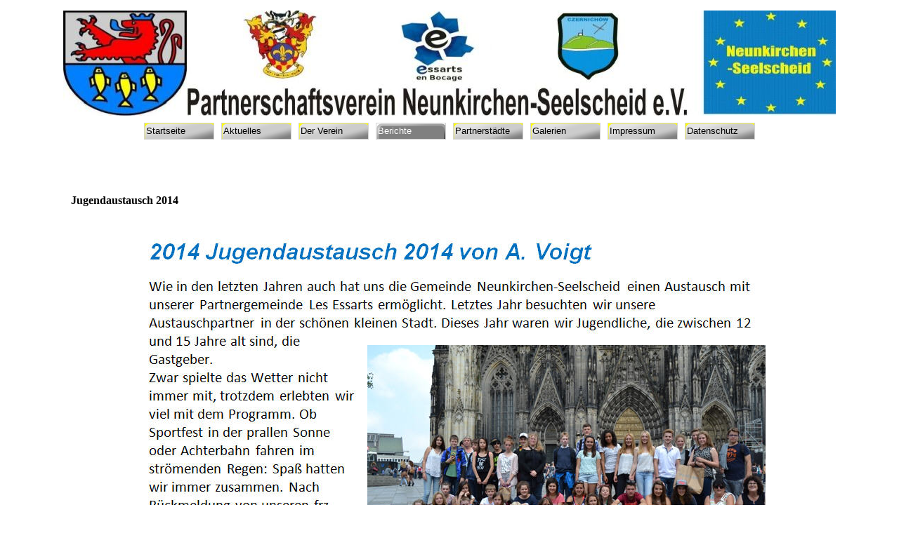

--- FILE ---
content_type: text/html
request_url: https://partnerschaftsverein-nks.de/jugendaustausch-2014.html
body_size: 53587
content:
<!DOCTYPE html><!-- HTML5 -->
<html prefix="og: http://ogp.me/ns#" lang="de-DE" dir="ltr">
	<head>
		<title>Jugendaustausch 2014 - pv-nks</title>
		<meta charset="utf-8" />
		<!--[if IE]><meta http-equiv="ImageToolbar" content="False" /><![endif]-->
		<meta name="author" content="G.Iwers (2015-02-12)" />
		<meta name="generator" content="Incomedia WebSite X5 Evo 2021.5.7 - www.websitex5.com" />
		<meta name="viewport" content="width=device-width, initial-scale=1" />
		
		<link rel="stylesheet" href="style/reset.css?2021-5-7-0" media="screen,print" />
		<link rel="stylesheet" href="style/print.css?2021-5-7-0" media="print" />
		<link rel="stylesheet" href="style/style.css?2021-5-7-0" media="screen,print" />
		<link rel="stylesheet" href="style/template.css?2021-5-7-0" media="screen" />
		<link rel="stylesheet" href="pcss/jugendaustausch-2014.css?2021-5-7-0-639026224956185428" media="screen,print" />
		<script src="res/jquery.js?2021-5-7-0"></script>
		<script src="res/x5engine.js?2021-5-7-0" data-files-version="2021-5-7-0"></script>
		<script>
			window.onload = function(){ checkBrowserCompatibility('Der von Ihnen verwendete Browser unterstützt nicht die die Funktionen, die für die Anzeige dieser Website benötigt werden.','Der von Ihnen verwendete Browser unterstützt möglicherweise nicht die die Funktionen, die für die Anzeige dieser Website benötigt werden.','[1]Browser aktualisieren[/1] oder [2]Vorgang fortsetzen[/2].','http://outdatedbrowser.com/'); };
			x5engine.utils.currentPagePath = 'jugendaustausch-2014.html';
			x5engine.boot.push(function () { x5engine.imPageToTop.initializeButton({}); });
		</script>
		<link rel="icon" href="favicon.png?2021-5-7-0-639026224952772186" type="image/png" />
	</head>
	<body>
		<div id="imPageExtContainer">
			<div id="imPageIntContainer">
				<div id="imHeaderBg"></div>
				<div id="imFooterBg"></div>
				<div id="imPage">
					<header id="imHeader">
						<h1 class="imHidden">Jugendaustausch 2014 - pv-nks</h1>
						<div id="imHeaderObjects"><div id="imHeader_imMenuObject_01_wrapper" class="template-object-wrapper"><!-- UNSEARCHABLE --><div id="imHeader_imMenuObject_01"><div id="imHeader_imMenuObject_01_container"><div class="hamburger-button hamburger-component"><div><div><div class="hamburger-bar"></div><div class="hamburger-bar"></div><div class="hamburger-bar"></div></div></div></div><div class="hamburger-menu-background-container hamburger-component">
	<div class="hamburger-menu-background menu-mobile menu-mobile-animated hidden">
		<div class="hamburger-menu-close-button"><span>&times;</span></div>
	</div>
</div>
<ul class="menu-mobile-animated hidden">
	<li class="imMnMnFirst imPage" data-link-paths=",/index.html,/">
<div class="label-wrapper">
<div class="label-inner-wrapper">
		<a class="label" href="index.html">
Startseite		</a>
</div>
</div>
	</li><li class="imMnMnMiddle imPage" data-link-paths=",/aktuelles.html">
<div class="label-wrapper">
<div class="label-inner-wrapper">
		<a class="label" href="aktuelles.html">
Aktuelles		</a>
</div>
</div>
	</li><li class="imMnMnMiddle imLevel"><div class="label-wrapper"><div class="label-inner-wrapper"><span class="label">Der Verein</span></div></div><div class="multiple-column" style=" width: 350px;"><ul  class="open-right imUlCl-1">
<li class="imMnMnFirst imPage" data-link-paths=",/der-vorstand.html">
<div class="label-wrapper">
<div class="label-inner-wrapper">
		<a class="label" href="der-vorstand.html">
Der Vorstand		</a>
</div>
</div>
	</li><li class="imMnMnFirst imPage" data-link-paths=",/vorstandsliste.html">
<div class="label-wrapper">
<div class="label-inner-wrapper">
		<a class="label" href="vorstandsliste.html">
Vorstandsliste		</a>
</div>
</div>
	</li><li class="imMnMnFirst imPage" data-link-paths=",/satzung.html">
<div class="label-wrapper">
<div class="label-inner-wrapper">
		<a class="label" href="satzung.html">
Satzung		</a>
</div>
</div>
	</li><li class="imMnMnFirst imPage" data-link-paths=",/beitrittserklaerung.html">
<div class="label-wrapper">
<div class="label-inner-wrapper">
		<a class="label" href="beitrittserklaerung.html">
Beitrittserklärung		</a>
</div>
</div>
	</li><li class="imMnMnFirst imPage" data-link-paths=",/beitragsuebersicht.html">
<div class="label-wrapper">
<div class="label-inner-wrapper">
		<a class="label" href="beitragsuebersicht.html">
Beitragsübersicht		</a>
</div>
</div>
	</li><li class=" imPage" data-link-paths=",/kontakt.html">
<div class="label-wrapper">
<div class="label-inner-wrapper">
		<a class="label" href="kontakt.html">
Kontakt		</a>
</div>
</div>
	</li></ul></div></li><li class="imMnMnMiddle imLevel"><div class="label-wrapper"><div class="label-inner-wrapper"><span class="label">Berichte</span></div></div><div class="multiple-column" style=" width: 350px;"><ul  class="open-right imUlCl-2">
<li class="imMnMnFirst imLevel"><div class="label-wrapper"><div class="label-inner-wrapper"><span class="label">2025</span></div></div><ul data-original-position="open-right" class="open-right" style="" >
	<li class="imMnMnFirst imPage" data-link-paths=",/fahrt-zum-fest-des-meeres-nach-czernichow-1.html">
<div class="label-wrapper">
<div class="label-inner-wrapper">
		<a class="label" href="fahrt-zum-fest-des-meeres-nach-czernichow-1.html">
Fahrt zum Fest des Meeres nach Czernichow		</a>
</div>
</div>
	</li><li class="imMnMnMiddle imPage" data-link-paths=",/fahrt-zum-nationalfeiertag-nach-essarts-en-bocage.html">
<div class="label-wrapper">
<div class="label-inner-wrapper">
		<a class="label" href="fahrt-zum-nationalfeiertag-nach-essarts-en-bocage.html">
Fahrt zum Nationalfeiertag nach Essarts en Bocage		</a>
</div>
</div>
	</li><li class="imMnMnMiddle imPage" data-link-paths=",/feuerwehrfest-in-neunkirchen.html">
<div class="label-wrapper">
<div class="label-inner-wrapper">
		<a class="label" href="feuerwehrfest-in-neunkirchen.html">
Feuerwehrfest in Neunkirchen		</a>
</div>
</div>
	</li><li class="imMnMnMiddle imPage" data-link-paths=",/bericht-aus-frankreich-zum-feuerwehrfest.html">
<div class="label-wrapper">
<div class="label-inner-wrapper">
		<a class="label" href="bericht-aus-frankreich-zum-feuerwehrfest.html">
Bericht aus Frankreich zum Feuerwehrfest		</a>
</div>
</div>
	</li><li class="imMnMnMiddle imPage" data-link-paths=",/wanderwoche-in-essarts-en-bocage.html">
<div class="label-wrapper">
<div class="label-inner-wrapper">
		<a class="label" href="wanderwoche-in-essarts-en-bocage.html">
Wanderwoche in Essarts en Bocage		</a>
</div>
</div>
	</li><li class="imMnMnMiddle imPage" data-link-paths=",/remembrance-day-bicester-1.html">
<div class="label-wrapper">
<div class="label-inner-wrapper">
		<a class="label" href="remembrance-day-bicester-1.html">
Remembrance Day Bicester		</a>
</div>
</div>
	</li><li class="imMnMnLast imPage" data-link-paths=",/weihnachtstreffen-in-neunkirchen.html">
<div class="label-wrapper">
<div class="label-inner-wrapper">
		<a class="label" href="weihnachtstreffen-in-neunkirchen.html">
Weihnachtstreffen in Neunkirchen		</a>
</div>
</div>
	</li></ul></li><li class="imMnMnFirst imLevel"><div class="label-wrapper"><div class="label-inner-wrapper"><span class="label">2024</span></div></div><ul data-original-position="open-right" class="open-right" style="" >
	<li class="imMnMnFirst imPage" data-link-paths=",/fahrt-zum-sommerfest-nach-essarts-en-bocage.html">
<div class="label-wrapper">
<div class="label-inner-wrapper">
		<a class="label" href="fahrt-zum-sommerfest-nach-essarts-en-bocage.html">
Fahrt zum Sommerfest nach Essarts en Bocage		</a>
</div>
</div>
	</li><li class="imMnMnMiddle imPage" data-link-paths=",/fahrt-zum-fest-des-meeres-nach-czernichow.html">
<div class="label-wrapper">
<div class="label-inner-wrapper">
		<a class="label" href="fahrt-zum-fest-des-meeres-nach-czernichow.html">
Fahrt zum Fest des Meeres nach Czernichow		</a>
</div>
</div>
	</li><li class="imMnMnMiddle imPage" data-link-paths=",/deutsch-franzoesische-wanderwoche.html">
<div class="label-wrapper">
<div class="label-inner-wrapper">
		<a class="label" href="deutsch-franzoesische-wanderwoche.html">
Deutsch Französische Wanderwoche		</a>
</div>
</div>
	</li><li class="imMnMnMiddle imPage" data-link-paths=",/remembrance-day-bicester.html">
<div class="label-wrapper">
<div class="label-inner-wrapper">
		<a class="label" href="remembrance-day-bicester.html">
Remembrance Day Bicester		</a>
</div>
</div>
	</li><li class="imMnMnMiddle imPage" data-link-paths=",/auszeichnung---ehrenamt-des-jahres-.html">
<div class="label-wrapper">
<div class="label-inner-wrapper">
		<a class="label" href="auszeichnung---ehrenamt-des-jahres-.html">
Auszeichnung &quot; Ehrenamt des Jahres&quot;		</a>
</div>
</div>
	</li><li class="imMnMnLast imPage" data-link-paths=",/besuch-zum-weihnachtsmarkt-neunkirchen-am-3.-advent.html">
<div class="label-wrapper">
<div class="label-inner-wrapper">
		<a class="label" href="besuch-zum-weihnachtsmarkt-neunkirchen-am-3.-advent.html">
Besuch zum Weihnachtsmarkt Neunkirchen am 3. Advent		</a>
</div>
</div>
	</li></ul></li><li class="imMnMnFirst imLevel"><div class="label-wrapper"><div class="label-inner-wrapper"><span class="label">2023</span></div></div><ul data-original-position="open-right" class="open-right" style="" >
	<li class="imMnMnFirst imPage" data-link-paths=",/weihnachtsmarkttreffen.html">
<div class="label-wrapper">
<div class="label-inner-wrapper">
		<a class="label" href="weihnachtsmarkttreffen.html">
Weihnachtsmarkttreffen		</a>
</div>
</div>
	</li><li class="imMnMnMiddle imPage" data-link-paths=",/jahreshauptversammlung-ergebnis.html">
<div class="label-wrapper">
<div class="label-inner-wrapper">
		<a class="label" href="jahreshauptversammlung-ergebnis.html">
Jahreshauptversammlung Ergebnis		</a>
</div>
</div>
	</li><li class="imMnMnMiddle imPage" data-link-paths=",/jhv-20123-tagesordnung.html">
<div class="label-wrapper">
<div class="label-inner-wrapper">
		<a class="label" href="jhv-20123-tagesordnung.html">
JHV 20123 Tagesordnung		</a>
</div>
</div>
	</li><li class="imMnMnMiddle imPage" data-link-paths=",/dt.-frz.-wanderwoche-2.html">
<div class="label-wrapper">
<div class="label-inner-wrapper">
		<a class="label" href="dt.-frz.-wanderwoche-2.html">
dt.-frz. Wanderwoche		</a>
</div>
</div>
	</li><li class="imMnMnLast imPage" data-link-paths=",/fest-des-meeres-4.html">
<div class="label-wrapper">
<div class="label-inner-wrapper">
		<a class="label" href="fest-des-meeres-4.html">
Fest des Meeres		</a>
</div>
</div>
	</li></ul></li><li class="imMnMnFirst imLevel"><div class="label-wrapper"><div class="label-inner-wrapper"><span class="label">2022</span></div></div><ul data-original-position="open-right" class="open-right" style="" >
	<li class="imMnMnFirst imPage" data-link-paths=",/fahrt-nach-essarts-en-bocage.html">
<div class="label-wrapper">
<div class="label-inner-wrapper">
		<a class="label" href="fahrt-nach-essarts-en-bocage.html">
Fahrt nach Essarts en Bocage		</a>
</div>
</div>
	</li><li class="imMnMnMiddle imPage" data-link-paths=",/weihnachtsmarktbesuch.html">
<div class="label-wrapper">
<div class="label-inner-wrapper">
		<a class="label" href="weihnachtsmarktbesuch.html">
Weihnachtsmarktbesuch		</a>
</div>
</div>
	</li><li class="imMnMnMiddle imPage" data-link-paths=",/bericht-vom-remembrance-day.html">
<div class="label-wrapper">
<div class="label-inner-wrapper">
		<a class="label" href="bericht-vom-remembrance-day.html">
Bericht vom Remembrance Day		</a>
</div>
</div>
	</li><li class="imMnMnMiddle imPage" data-link-paths=",/ukraine-spende.html">
<div class="label-wrapper">
<div class="label-inner-wrapper">
		<a class="label" href="ukraine-spende.html">
Ukraine-Spende		</a>
</div>
</div>
	</li><li class="imMnMnMiddle imPage" data-link-paths=",/jahreshauptversammlung-2022.html">
<div class="label-wrapper">
<div class="label-inner-wrapper">
		<a class="label" href="jahreshauptversammlung-2022.html">
Jahreshauptversammlung 2022		</a>
</div>
</div>
	</li><li class="imMnMnMiddle imPage" data-link-paths=",/jubilaeumswochenende.html">
<div class="label-wrapper">
<div class="label-inner-wrapper">
		<a class="label" href="jubilaeumswochenende.html">
Jubiläumswochenende		</a>
</div>
</div>
	</li><li class="imMnMnMiddle imPage" data-link-paths=",/vereinsjubilaeum.html">
<div class="label-wrapper">
<div class="label-inner-wrapper">
		<a class="label" href="vereinsjubilaeum.html">
Vereinsjubiläum		</a>
</div>
</div>
	</li><li class="imMnMnLast imPage" data-link-paths=",/gastgeber-zum-vereinsjubilaeum-gesucht.html">
<div class="label-wrapper">
<div class="label-inner-wrapper">
		<a class="label" href="gastgeber-zum-vereinsjubilaeum-gesucht.html">
Gastgeber zum Vereinsjubiläum gesucht		</a>
</div>
</div>
	</li></ul></li><li class="imMnMnFirst imLevel"><div class="label-wrapper"><div class="label-inner-wrapper"><span class="label">2021</span></div></div><ul data-original-position="open-right" class="open-right" style="" >
	<li class="imMnMnFirst imPage" data-link-paths=",/jahreshauptversammlung-2.html">
<div class="label-wrapper">
<div class="label-inner-wrapper">
		<a class="label" href="jahreshauptversammlung-2.html">
Jahreshauptversammlung		</a>
</div>
</div>
	</li><li class="imMnMnMiddle imPage" data-link-paths=",/jhv---tagesordnung.html">
<div class="label-wrapper">
<div class="label-inner-wrapper">
		<a class="label" href="jhv---tagesordnung.html">
JHV - Tagesordnung		</a>
</div>
</div>
	</li><li class="imMnMnMiddle imPage" data-link-paths=",/start-der-wandergruppe-.html">
<div class="label-wrapper">
<div class="label-inner-wrapper">
		<a class="label" href="start-der-wandergruppe-.html">
Start der Wandergruppe 		</a>
</div>
</div>
	</li><li class="imMnMnMiddle imPage" data-link-paths=",/europa-woche---diesmal-digital.html">
<div class="label-wrapper">
<div class="label-inner-wrapper">
		<a class="label" href="europa-woche---diesmal-digital.html">
EUROPA-Woche - diesmal digital		</a>
</div>
</div>
	</li><li class="imMnMnMiddle imPage" data-link-paths=",/nachruf-frau-ulrike-klein.html">
<div class="label-wrapper">
<div class="label-inner-wrapper">
		<a class="label" href="nachruf-frau-ulrike-klein.html">
Nachruf Frau Ulrike Klein		</a>
</div>
</div>
	</li><li class="imMnMnMiddle imPage" data-link-paths="|/stadt,-land,-lust----erkenntnisse-aus-den-dt.-frz.-partnerschaften.html">
<div class="label-wrapper">
<div class="label-inner-wrapper">
		<a class="label" href="stadt,-land,-lust----erkenntnisse-aus-den-dt.-frz.-partnerschaften.html">
Stadt, Land, Lust? – Erkenntnisse aus den dt.-frz. Partnerschaften		</a>
</div>
</div>
	</li><li class="imMnMnMiddle imPage" data-link-paths=",/welttag-der-partnerstaedte--am-25.04.2021--.html">
<div class="label-wrapper">
<div class="label-inner-wrapper">
		<a class="label" href="welttag-der-partnerstaedte--am-25.04.2021--.html">
Welttag der Partnerstädte (am 25.04.2021 )		</a>
</div>
</div>
	</li><li class="imMnMnLast imPage" data-link-paths=",/40-jaehriges-vereinsjubilaeum.html">
<div class="label-wrapper">
<div class="label-inner-wrapper">
		<a class="label" href="40-jaehriges-vereinsjubilaeum.html">
40-jähriges Vereinsjubiläum		</a>
</div>
</div>
	</li></ul></li><li class="imMnMnFirst imLevel"><div class="label-wrapper"><div class="label-inner-wrapper"><span class="label">2020</span></div></div><ul data-original-position="open-right" class="open-right" style="" >
	<li class="imMnMnFirst imPage" data-link-paths=",/wir-stehen-zusammen--.html">
<div class="label-wrapper">
<div class="label-inner-wrapper">
		<a class="label" href="wir-stehen-zusammen--.html">
Wir stehen zusammen! 		</a>
</div>
</div>
	</li><li class="imMnMnMiddle imPage" data-link-paths=",/neues-vom-freundschaftsweg.html">
<div class="label-wrapper">
<div class="label-inner-wrapper">
		<a class="label" href="neues-vom-freundschaftsweg.html">
Neues vom Freundschaftsweg		</a>
</div>
</div>
	</li><li class="imMnMnMiddle imPage" data-link-paths=",/freundschaftsweg-flyer.html">
<div class="label-wrapper">
<div class="label-inner-wrapper">
		<a class="label" href="freundschaftsweg-flyer.html">
Freundschaftsweg-Flyer		</a>
</div>
</div>
	</li><li class="imMnMnLast imPage" data-link-paths=",/eroeffnung-des-freundschaftsweges-abgesagt-.html">
<div class="label-wrapper">
<div class="label-inner-wrapper">
		<a class="label" href="eroeffnung-des-freundschaftsweges-abgesagt-.html">
Eröffnung des Freundschaftsweges abgesagt!		</a>
</div>
</div>
	</li></ul></li><li class="imMnMnFirst imLevel"><div class="label-wrapper"><div class="label-inner-wrapper"><span class="label">2019</span></div></div><ul data-original-position="open-right" class="open-right" style="" >
	<li class="imMnMnFirst imPage" data-link-paths=",/besuch-zum-weihnachtsmarkt-seelscheid.html">
<div class="label-wrapper">
<div class="label-inner-wrapper">
		<a class="label" href="besuch-zum-weihnachtsmarkt-seelscheid.html">
Besuch zum Weihnachtsmarkt Seelscheid		</a>
</div>
</div>
	</li><li class="imMnMnMiddle imPage" data-link-paths=",/jhv-2019.html">
<div class="label-wrapper">
<div class="label-inner-wrapper">
		<a class="label" href="jhv-2019.html">
JHV 2019		</a>
</div>
</div>
	</li><li class="imMnMnMiddle imPage" data-link-paths=",/remembrance-day-1.html">
<div class="label-wrapper">
<div class="label-inner-wrapper">
		<a class="label" href="remembrance-day-1.html">
Remembrance Day		</a>
</div>
</div>
	</li><li class="imMnMnMiddle imPage" data-link-paths=",/tagesordnung-jhv.html">
<div class="label-wrapper">
<div class="label-inner-wrapper">
		<a class="label" href="tagesordnung-jhv.html">
Tagesordnung JHV		</a>
</div>
</div>
	</li><li class="imMnMnMiddle imPage" data-link-paths=",/herbstfahrt-essarts-en-bocage.html">
<div class="label-wrapper">
<div class="label-inner-wrapper">
		<a class="label" href="herbstfahrt-essarts-en-bocage.html">
Herbstfahrt Essarts-en-Bocage		</a>
</div>
</div>
	</li><li class="imMnMnMiddle imPage" data-link-paths=",/dt.-frz.-wanderwoche-1.html">
<div class="label-wrapper">
<div class="label-inner-wrapper">
		<a class="label" href="dt.-frz.-wanderwoche-1.html">
dt.-frz. Wanderwoche		</a>
</div>
</div>
	</li><li class="imMnMnMiddle imPage" data-link-paths=",/14.-juli-frz.-nationalfeiertag-.html">
<div class="label-wrapper">
<div class="label-inner-wrapper">
		<a class="label" href="14.-juli-frz.-nationalfeiertag-.html">
14. Juli Frz. Nationalfeiertag 		</a>
</div>
</div>
	</li><li class="imMnMnMiddle imPage" data-link-paths=",/vereinsverjuengung.html">
<div class="label-wrapper">
<div class="label-inner-wrapper">
		<a class="label" href="vereinsverjuengung.html">
Vereinsverjüngung		</a>
</div>
</div>
	</li><li class="imMnMnMiddle imPage" data-link-paths=",/herbstfahrt-nach-essarts-en-bocage.html">
<div class="label-wrapper">
<div class="label-inner-wrapper">
		<a class="label" href="herbstfahrt-nach-essarts-en-bocage.html">
Herbstfahrt nach Essarts-en-Bocage		</a>
</div>
</div>
	</li><li class="imMnMnLast imPage" data-link-paths=",/europatag.html">
<div class="label-wrapper">
<div class="label-inner-wrapper">
		<a class="label" href="europatag.html">
Europatag		</a>
</div>
</div>
	</li></ul></li><li class="imMnMnFirst imLevel"><div class="label-wrapper"><div class="label-inner-wrapper"><span class="label">2018</span></div></div><ul data-original-position="open-right" class="open-right" style="" >
	<li class="imMnMnFirst imPage" data-link-paths=",/die-partnergemeinden-zum-besuch-des-weihnachtsmarktes.html">
<div class="label-wrapper">
<div class="label-inner-wrapper">
		<a class="label" href="die-partnergemeinden-zum-besuch-des-weihnachtsmarktes.html">
Die Partnergemeinden zum Besuch des Weihnachtsmarktes		</a>
</div>
</div>
	</li><li class="imMnMnMiddle imPage" data-link-paths=",/frz.--schulklasse-aus-essarts-en-bocage-zu-gast.html">
<div class="label-wrapper">
<div class="label-inner-wrapper">
		<a class="label" href="frz.--schulklasse-aus-essarts-en-bocage-zu-gast.html">
Frz.  Schulklasse aus Essarts en Bocage zu Gast		</a>
</div>
</div>
	</li><li class="imMnMnMiddle imPage" data-link-paths=",/jahreshauptversammlung-1.html">
<div class="label-wrapper">
<div class="label-inner-wrapper">
		<a class="label" href="jahreshauptversammlung-1.html">
Jahreshauptversammlung		</a>
</div>
</div>
	</li><li class="imMnMnMiddle imPage" data-link-paths=",/oktoberfestbesuch-aus-czernichow--12.---15.10.2018--.html">
<div class="label-wrapper">
<div class="label-inner-wrapper">
		<a class="label" href="oktoberfestbesuch-aus-czernichow--12.---15.10.2018--.html">
Oktoberfestbesuch aus Czernichów (12. - 15.10.2018 )		</a>
</div>
</div>
	</li><li class="imMnMnMiddle imPage" data-link-paths=",/dt.---frz.-wanderwoche.html">
<div class="label-wrapper">
<div class="label-inner-wrapper">
		<a class="label" href="dt.---frz.-wanderwoche.html">
Dt. - frz. Wanderwoche		</a>
</div>
</div>
	</li><li class="imMnMnMiddle imPage" data-link-paths=",/nationalfeiertag-essarts-en-bocage.html">
<div class="label-wrapper">
<div class="label-inner-wrapper">
		<a class="label" href="nationalfeiertag-essarts-en-bocage.html">
Nationalfeiertag Essarts en Bocage		</a>
</div>
</div>
	</li><li class="imMnMnMiddle imPage" data-link-paths=",/fest-des-meeres-3.html">
<div class="label-wrapper">
<div class="label-inner-wrapper">
		<a class="label" href="fest-des-meeres-3.html">
Fest des Meeres		</a>
</div>
</div>
	</li><li class="imMnMnMiddle imPage" data-link-paths=",/wandergruppe.html">
<div class="label-wrapper">
<div class="label-inner-wrapper">
		<a class="label" href="wandergruppe.html">
Wandergruppe		</a>
</div>
</div>
	</li><li class="imMnMnMiddle imPage" data-link-paths=",/tagesfahrt-zum-europaparlament.html">
<div class="label-wrapper">
<div class="label-inner-wrapper">
		<a class="label" href="tagesfahrt-zum-europaparlament.html">
Tagesfahrt zum Europaparlament		</a>
</div>
</div>
	</li><li class="imMnMnLast imPage" data-link-paths=",/schueleraustausch-ggs---college-st-pierre-in--les-essarts-en-bocage.html">
<div class="label-wrapper">
<div class="label-inner-wrapper">
		<a class="label" href="schueleraustausch-ggs---college-st-pierre-in--les-essarts-en-bocage.html">
Schüleraustausch GGS + Collège St Pierre in  Les Essarts en Bocage		</a>
</div>
</div>
	</li></ul></li><li class="imMnMnFirst imLevel"><div class="label-wrapper"><div class="label-inner-wrapper"><span class="label">2017</span></div></div><ul data-original-position="open-right" class="open-right" style="" >
	<li class="imMnMnFirst imPage" data-link-paths=",/weihnachtsmarkt-seelscheid.html">
<div class="label-wrapper">
<div class="label-inner-wrapper">
		<a class="label" href="weihnachtsmarkt-seelscheid.html">
Weihnachtsmarkt Seelscheid		</a>
</div>
</div>
	</li><li class="imMnMnMiddle imPage" data-link-paths=",/jahreshauptversammlung.html">
<div class="label-wrapper">
<div class="label-inner-wrapper">
		<a class="label" href="jahreshauptversammlung.html">
Jahreshauptversammlung		</a>
</div>
</div>
	</li><li class="imMnMnMiddle imPage" data-link-paths=",/remembrance-day.html">
<div class="label-wrapper">
<div class="label-inner-wrapper">
		<a class="label" href="remembrance-day.html">
Remembrance Day		</a>
</div>
</div>
	</li><li class="imMnMnMiddle imPage" data-link-paths=",/besuch-in-czernichow.html">
<div class="label-wrapper">
<div class="label-inner-wrapper">
		<a class="label" href="besuch-in-czernichow.html">
Besuch in Czernichow		</a>
</div>
</div>
	</li><li class="imMnMnMiddle imPage" data-link-paths=",/dt.-frz.-wanderwoche.html">
<div class="label-wrapper">
<div class="label-inner-wrapper">
		<a class="label" href="dt.-frz.-wanderwoche.html">
Dt.-frz. Wanderwoche		</a>
</div>
</div>
	</li><li class="imMnMnMiddle imPage" data-link-paths=",/jugendaustausch.html">
<div class="label-wrapper">
<div class="label-inner-wrapper">
		<a class="label" href="jugendaustausch.html">
Jugendaustausch		</a>
</div>
</div>
	</li><li class="imMnMnMiddle imPage" data-link-paths=",/fest-des-meeres-2.html">
<div class="label-wrapper">
<div class="label-inner-wrapper">
		<a class="label" href="fest-des-meeres-2.html">
Fest des Meeres		</a>
</div>
</div>
	</li><li class="imMnMnMiddle imPage" data-link-paths=",/frz.-nationalfeiertag.html">
<div class="label-wrapper">
<div class="label-inner-wrapper">
		<a class="label" href="frz.-nationalfeiertag.html">
Frz. Nationalfeiertag		</a>
</div>
</div>
	</li><li class="imMnMnMiddle imPage" data-link-paths=",/nachlese-fruehlingsfest.html">
<div class="label-wrapper">
<div class="label-inner-wrapper">
		<a class="label" href="nachlese-fruehlingsfest.html">
Nachlese Frühlingsfest		</a>
</div>
</div>
	</li><li class="imMnMnMiddle imPage" data-link-paths=",/kulturwochenende-fuer-paare.html">
<div class="label-wrapper">
<div class="label-inner-wrapper">
		<a class="label" href="kulturwochenende-fuer-paare.html">
Kulturwochenende für Paare		</a>
</div>
</div>
	</li><li class="imMnMnLast imPage" data-link-paths=",/ankuendigung-jugendaustausch.html">
<div class="label-wrapper">
<div class="label-inner-wrapper">
		<a class="label" href="ankuendigung-jugendaustausch.html">
Ankündigung Jugendaustausch		</a>
</div>
</div>
	</li></ul></li><li class="imMnMnFirst imLevel"><div class="label-wrapper"><div class="label-inner-wrapper"><span class="label">2016</span></div></div><ul data-original-position="open-right" class="open-right" style="" >
	<li class="imMnMnFirst imPage" data-link-paths=",/besuch--zum-weihnachtsmarkt.html">
<div class="label-wrapper">
<div class="label-inner-wrapper">
		<a class="label" href="besuch--zum-weihnachtsmarkt.html">
Besuch  zum Weihnachtsmarkt		</a>
</div>
</div>
	</li><li class="imMnMnMiddle imPage" data-link-paths=",/anmeldung-kulturwochenende.html">
<div class="label-wrapper">
<div class="label-inner-wrapper">
		<a class="label" href="anmeldung-kulturwochenende.html">
Anmeldung Kulturwochenende		</a>
</div>
</div>
	</li><li class="imMnMnMiddle imPage" data-link-paths=",/jugendaustausch-im-pays-des-essarts.html">
<div class="label-wrapper">
<div class="label-inner-wrapper">
		<a class="label" href="jugendaustausch-im-pays-des-essarts.html">
Jugendaustausch im Pays des Essarts		</a>
</div>
</div>
	</li><li class="imMnMnMiddle imPage" data-link-paths=",/fest-des-meeres.html">
<div class="label-wrapper">
<div class="label-inner-wrapper">
		<a class="label" href="fest-des-meeres.html">
Fest des Meeres		</a>
</div>
</div>
	</li><li class="imMnMnMiddle imPage" data-link-paths=",/seelscheider-sommer-1.html">
<div class="label-wrapper">
<div class="label-inner-wrapper">
		<a class="label" href="seelscheider-sommer-1.html">
Seelscheider Sommer		</a>
</div>
</div>
	</li><li class="imMnMnMiddle imPage" data-link-paths=",/jugendaustausch-2016-im-pays-des-essarts.html">
<div class="label-wrapper">
<div class="label-inner-wrapper">
		<a class="label" href="jugendaustausch-2016-im-pays-des-essarts.html">
Jugendaustausch 2016 im Pays des Essarts		</a>
</div>
</div>
	</li><li class="imMnMnMiddle imPage" data-link-paths=",/maiwochenende-29.04.---02.05.2016.html">
<div class="label-wrapper">
<div class="label-inner-wrapper">
		<a class="label" href="maiwochenende-29.04.---02.05.2016.html">
Maiwochenende 29.04. - 02.05.2016		</a>
</div>
</div>
	</li><li class="imMnMnMiddle imPage" data-link-paths=",/erasmus-praktikum.html">
<div class="label-wrapper">
<div class="label-inner-wrapper">
		<a class="label" href="erasmus-praktikum.html">
Erasmus Praktikum		</a>
</div>
</div>
	</li><li class="imMnMnLast imPage" data-link-paths=",/gastgebersuche-maiwochenende-2016.html">
<div class="label-wrapper">
<div class="label-inner-wrapper">
		<a class="label" href="gastgebersuche-maiwochenende-2016.html">
Gastgebersuche Maiwochenende 2016		</a>
</div>
</div>
	</li></ul></li><li class="imMnMnFirst imLevel"><div class="label-wrapper"><div class="label-inner-wrapper"><span class="label">2015</span></div></div><ul data-original-position="open-right" class="open-right" style="" >
	<li class="imMnMnFirst imPage" data-link-paths=",/2015-12-12-buergermeistertreffen-zum-weihnachtsmarkt.html">
<div class="label-wrapper">
<div class="label-inner-wrapper">
		<a class="label" href="2015-12-12-buergermeistertreffen-zum-weihnachtsmarkt.html">
2015-12-12 Bürgermeistertreffen zum Weihnachtsmarkt		</a>
</div>
</div>
	</li><li class="imMnMnMiddle imPage" data-link-paths=",/2015-11-19-jahreshauptversammlung.html">
<div class="label-wrapper">
<div class="label-inner-wrapper">
		<a class="label" href="2015-11-19-jahreshauptversammlung.html">
2015-11-19 Jahreshauptversammlung		</a>
</div>
</div>
	</li><li class="imMnMnMiddle imPage" data-link-paths=",/2015-11-08-remembrance-day.html">
<div class="label-wrapper">
<div class="label-inner-wrapper">
		<a class="label" href="2015-11-08-remembrance-day.html">
2015-11-08 Remembrance Day		</a>
</div>
</div>
	</li><li class="imMnMnMiddle imPage" data-link-paths=",/2015-09-06-dt.-frz.-wanderwoche.html">
<div class="label-wrapper">
<div class="label-inner-wrapper">
		<a class="label" href="2015-09-06-dt.-frz.-wanderwoche.html">
2015-09-06 Dt.-frz. Wanderwoche		</a>
</div>
</div>
	</li><li class="imMnMnMiddle imPage" data-link-paths=",/2015-05-22-pfingstwochenende---jahrestreffen-in-bicester.html">
<div class="label-wrapper">
<div class="label-inner-wrapper">
		<a class="label" href="2015-05-22-pfingstwochenende---jahrestreffen-in-bicester.html">
2015-05-22 Pfingstwochenende - Jahrestreffen in Bicester		</a>
</div>
</div>
	</li><li class="imMnMnLast imPage" data-link-paths=",/2015-02-14-karneval-in-seelscheid-und-neunkirchen.html">
<div class="label-wrapper">
<div class="label-inner-wrapper">
		<a class="label" href="2015-02-14-karneval-in-seelscheid-und-neunkirchen.html">
2015-02-14 Karneval in Seelscheid und Neunkirchen		</a>
</div>
</div>
	</li></ul></li><li class="imMnMnFirst imLevel"><div class="label-wrapper"><div class="label-inner-wrapper"><span class="label">2014</span></div></div><ul data-original-position="open-right" class="open-right" style="" >
	<li class="imMnMnFirst imPage" data-link-paths=",/wn-markt-2014.html">
<div class="label-wrapper">
<div class="label-inner-wrapper">
		<a class="label" href="wn-markt-2014.html">
WN-Markt-2014		</a>
</div>
</div>
	</li><li class="imMnMnMiddle imPage" data-link-paths=",/remembrance-day-2014.html">
<div class="label-wrapper">
<div class="label-inner-wrapper">
		<a class="label" href="remembrance-day-2014.html">
Remembrance Day 2014		</a>
</div>
</div>
	</li><li class="imMnMnMiddle imPage" data-link-paths=",/gastgeber-abend-2014.html">
<div class="label-wrapper">
<div class="label-inner-wrapper">
		<a class="label" href="gastgeber-abend-2014.html">
Gastgeber-Abend-2014		</a>
</div>
</div>
	</li><li class="imMnMnMiddle imPage" data-link-paths=",/wanderer-2014.html">
<div class="label-wrapper">
<div class="label-inner-wrapper">
		<a class="label" href="wanderer-2014.html">
Wanderer 2014		</a>
</div>
</div>
	</li><li class="imMnMnMiddle imPage" data-link-paths=",/treffen-in-czernichow-2014.html">
<div class="label-wrapper">
<div class="label-inner-wrapper">
		<a class="label" href="treffen-in-czernichow-2014.html">
Treffen in Czernichów 2014		</a>
</div>
</div>
	</li><li class="imMnMnMiddle imPage" data-link-paths=",/jugendaustausch-2014.html">
<div class="label-wrapper">
<div class="label-inner-wrapper">
		<a class="label" href="jugendaustausch-2014.html">
Jugendaustausch 2014		</a>
</div>
</div>
	</li><li class="imMnMnMiddle imPage" data-link-paths=",/tennis-in-bicester-2014.html">
<div class="label-wrapper">
<div class="label-inner-wrapper">
		<a class="label" href="tennis-in-bicester-2014.html">
Tennis in Bicester 2014		</a>
</div>
</div>
	</li><li class="imMnMnMiddle imPage" data-link-paths=",/maiwochenende-2014.html">
<div class="label-wrapper">
<div class="label-inner-wrapper">
		<a class="label" href="maiwochenende-2014.html">
Maiwochenende 2014		</a>
</div>
</div>
	</li><li class="imMnMnLast imPage" data-link-paths=",/karnval-2014.html">
<div class="label-wrapper">
<div class="label-inner-wrapper">
		<a class="label" href="karnval-2014.html">
Karnval 2014		</a>
</div>
</div>
	</li></ul></li><li class="imMnMnFirst imLevel"><div class="label-wrapper"><div class="label-inner-wrapper"><span class="label">2013</span></div></div><ul data-original-position="open-right" class="open-right" style="" >
	<li class="imMnMnFirst imPage" data-link-paths=",/wn-markt-2013.html">
<div class="label-wrapper">
<div class="label-inner-wrapper">
		<a class="label" href="wn-markt-2013.html">
WN-Markt 2013		</a>
</div>
</div>
	</li><li class="imMnMnMiddle imPage" data-link-paths=",/wanderer-2013-in-nks.html">
<div class="label-wrapper">
<div class="label-inner-wrapper">
		<a class="label" href="wanderer-2013-in-nks.html">
Wanderer 2013 in NKS		</a>
</div>
</div>
	</li><li class="imMnMnMiddle imPage" data-link-paths=",/jugendaustausch-2013.html">
<div class="label-wrapper">
<div class="label-inner-wrapper">
		<a class="label" href="jugendaustausch-2013.html">
Jugendaustausch 2013		</a>
</div>
</div>
	</li><li class="imMnMnMiddle imPage" data-link-paths=",/treffen-in-czernichow-2013.html">
<div class="label-wrapper">
<div class="label-inner-wrapper">
		<a class="label" href="treffen-in-czernichow-2013.html">
Treffen in Czernichów 2013		</a>
</div>
</div>
	</li><li class="imMnMnMiddle imPage" data-link-paths=",/maiwochenende-2013.html">
<div class="label-wrapper">
<div class="label-inner-wrapper">
		<a class="label" href="maiwochenende-2013.html">
Maiwochenende 2013		</a>
</div>
</div>
	</li><li class="imMnMnLast imPage" data-link-paths=",/karneval-2013.html">
<div class="label-wrapper">
<div class="label-inner-wrapper">
		<a class="label" href="karneval-2013.html">
Karneval 2013		</a>
</div>
</div>
	</li></ul></li><li class="imMnMnFirst imLevel"><div class="label-wrapper"><div class="label-inner-wrapper"><span class="label">2012</span></div></div><ul data-original-position="open-right" class="open-right" style="" >
	<li class="imMnMnFirst imPage" data-link-paths=",/wn-markt-2012.html">
<div class="label-wrapper">
<div class="label-inner-wrapper">
		<a class="label" href="wn-markt-2012.html">
WN-Markt 2012		</a>
</div>
</div>
	</li><li class="imMnMnMiddle imPage" data-link-paths=",/remembrance-day-2012.html">
<div class="label-wrapper">
<div class="label-inner-wrapper">
		<a class="label" href="remembrance-day-2012.html">
Remembrance Day 2012		</a>
</div>
</div>
	</li><li class="imMnMnMiddle imPage" data-link-paths=",/jahreshauptversammlung-2012.html">
<div class="label-wrapper">
<div class="label-inner-wrapper">
		<a class="label" href="jahreshauptversammlung-2012.html">
Jahreshauptversammlung 2012		</a>
</div>
</div>
	</li><li class="imMnMnMiddle imPage" data-link-paths=",/wanderer-2012.html">
<div class="label-wrapper">
<div class="label-inner-wrapper">
		<a class="label" href="wanderer-2012.html">
Wanderer 2012		</a>
</div>
</div>
	</li><li class="imMnMnMiddle imPage" data-link-paths=",/kulturwochenende-2012.html">
<div class="label-wrapper">
<div class="label-inner-wrapper">
		<a class="label" href="kulturwochenende-2012.html">
Kulturwochenende 2012		</a>
</div>
</div>
	</li><li class="imMnMnMiddle imPage" data-link-paths=",/30-jaehrige-partnerschaft-bicester.html">
<div class="label-wrapper">
<div class="label-inner-wrapper">
		<a class="label" href="30-jaehrige-partnerschaft-bicester.html">
30-jährige Partnerschaft Bicester		</a>
</div>
</div>
	</li><li class="imMnMnLast imPage" data-link-paths=",/karneval-2012.html">
<div class="label-wrapper">
<div class="label-inner-wrapper">
		<a class="label" href="karneval-2012.html">
Karneval 2012		</a>
</div>
</div>
	</li></ul></li><li class="imMnMnFirst imLevel"><div class="label-wrapper"><div class="label-inner-wrapper"><span class="label">2011</span></div></div><ul data-original-position="open-right" class="open-right" style="" >
	<li class="imMnMnFirst imPage" data-link-paths=",/wn-markt-2011.html">
<div class="label-wrapper">
<div class="label-inner-wrapper">
		<a class="label" href="wn-markt-2011.html">
WN-Markt 2011		</a>
</div>
</div>
	</li><li class="imMnMnMiddle imPage" data-link-paths=",/remembrance-day-2011.html">
<div class="label-wrapper">
<div class="label-inner-wrapper">
		<a class="label" href="remembrance-day-2011.html">
Remembrance Day 2011		</a>
</div>
</div>
	</li><li class="imMnMnMiddle imPage" data-link-paths=",/jahreshauptversammlung-2011.html">
<div class="label-wrapper">
<div class="label-inner-wrapper">
		<a class="label" href="jahreshauptversammlung-2011.html">
Jahreshauptversammlung 2011		</a>
</div>
</div>
	</li><li class="imMnMnMiddle imPage" data-link-paths=",/europa-koeche-in-frz.html">
<div class="label-wrapper">
<div class="label-inner-wrapper">
		<a class="label" href="europa-koeche-in-frz.html">
Europa-Köche in Frz		</a>
</div>
</div>
	</li><li class="imMnMnMiddle imPage" data-link-paths=",/wanderer-2011-in-nks.html">
<div class="label-wrapper">
<div class="label-inner-wrapper">
		<a class="label" href="wanderer-2011-in-nks.html">
Wanderer 2011 in NKS		</a>
</div>
</div>
	</li><li class="imMnMnMiddle imPage" data-link-paths=",/jugendaustausch-2011.html">
<div class="label-wrapper">
<div class="label-inner-wrapper">
		<a class="label" href="jugendaustausch-2011.html">
Jugendaustausch 2011		</a>
</div>
</div>
	</li><li class="imMnMnMiddle imPage" data-link-paths=",/internationales-wochenende-2011.html">
<div class="label-wrapper">
<div class="label-inner-wrapper">
		<a class="label" href="internationales-wochenende-2011.html">
Internationales Wochenende 2011		</a>
</div>
</div>
	</li><li class="imMnMnMiddle imPage" data-link-paths=",/les-essarts-2011.html">
<div class="label-wrapper">
<div class="label-inner-wrapper">
		<a class="label" href="les-essarts-2011.html">
Les Essarts 2011		</a>
</div>
</div>
	</li><li class="imMnMnMiddle imPage" data-link-paths=",/besuch-in-les-essarts.html">
<div class="label-wrapper">
<div class="label-inner-wrapper">
		<a class="label" href="besuch-in-les-essarts.html">
Besuch in Les Essarts		</a>
</div>
</div>
	</li><li class="imMnMnMiddle imPage" data-link-paths=",/winterzeitenwanderung-2011.html">
<div class="label-wrapper">
<div class="label-inner-wrapper">
		<a class="label" href="winterzeitenwanderung-2011.html">
Winterzeitenwanderung 2011		</a>
</div>
</div>
	</li><li class="imMnMnMiddle imPage" data-link-paths=",/karneval-2011.html">
<div class="label-wrapper">
<div class="label-inner-wrapper">
		<a class="label" href="karneval-2011.html">
Karneval 2011		</a>
</div>
</div>
	</li><li class="imMnMnMiddle imPage" data-link-paths=",/schulbesuch-in-bicester.html">
<div class="label-wrapper">
<div class="label-inner-wrapper">
		<a class="label" href="schulbesuch-in-bicester.html">
Schulbesuch in Bicester		</a>
</div>
</div>
	</li><li class="imMnMnLast imPage" data-link-paths=",/auslandpraktikum.html">
<div class="label-wrapper">
<div class="label-inner-wrapper">
		<a class="label" href="auslandpraktikum.html">
Auslandpraktikum		</a>
</div>
</div>
	</li></ul></li><li class="imMnMnFirst imLevel"><div class="label-wrapper"><div class="label-inner-wrapper"><span class="label">2010</span></div></div><ul data-original-position="open-right" class="open-right" style="" >
	<li class="imMnMnFirst imPage" data-link-paths=",/wn-markt-2010.html">
<div class="label-wrapper">
<div class="label-inner-wrapper">
		<a class="label" href="wn-markt-2010.html">
WN-Markt 2010		</a>
</div>
</div>
	</li><li class="imMnMnMiddle imPage" data-link-paths=",/remembrance-day-2010.html">
<div class="label-wrapper">
<div class="label-inner-wrapper">
		<a class="label" href="remembrance-day-2010.html">
Remembrance Day 2010		</a>
</div>
</div>
	</li><li class="imMnMnMiddle imPage" data-link-paths=",/sze-wanderung-2010.html">
<div class="label-wrapper">
<div class="label-inner-wrapper">
		<a class="label" href="sze-wanderung-2010.html">
SZE-Wanderung 2010		</a>
</div>
</div>
	</li><li class="imMnMnMiddle imPage" data-link-paths=",/wanderer-in-les-essarts.html">
<div class="label-wrapper">
<div class="label-inner-wrapper">
		<a class="label" href="wanderer-in-les-essarts.html">
Wanderer in Les Essarts		</a>
</div>
</div>
	</li><li class="imMnMnMiddle imPage" data-link-paths=",/jugend-2010.html">
<div class="label-wrapper">
<div class="label-inner-wrapper">
		<a class="label" href="jugend-2010.html">
Jugend 2010		</a>
</div>
</div>
	</li><li class="imMnMnMiddle imPage" data-link-paths=",/treffen-in-czernichow-2010.html">
<div class="label-wrapper">
<div class="label-inner-wrapper">
		<a class="label" href="treffen-in-czernichow-2010.html">
Treffen in Czernichów 2010		</a>
</div>
</div>
	</li><li class="imMnMnLast imPage" data-link-paths=",/maiwochenende-2010.html">
<div class="label-wrapper">
<div class="label-inner-wrapper">
		<a class="label" href="maiwochenende-2010.html">
Maiwochenende 2010		</a>
</div>
</div>
	</li></ul></li><li class="imMnMnFirst imLevel"><div class="label-wrapper"><div class="label-inner-wrapper"><span class="label">2009</span></div></div><ul data-original-position="open-right" class="open-right" style="" >
	<li class="imMnMnFirst imPage" data-link-paths=",/buergermeisterbesuch-2009.html">
<div class="label-wrapper">
<div class="label-inner-wrapper">
		<a class="label" href="buergermeisterbesuch-2009.html">
Bürgermeisterbesuch 2009		</a>
</div>
</div>
	</li><li class="imMnMnMiddle imPage" data-link-paths=",/remembrance-day-2009.html">
<div class="label-wrapper">
<div class="label-inner-wrapper">
		<a class="label" href="remembrance-day-2009.html">
Remembrance Day 2009		</a>
</div>
</div>
	</li><li class="imMnMnMiddle imPage" data-link-paths=",/sze-wanderung-2009.html">
<div class="label-wrapper">
<div class="label-inner-wrapper">
		<a class="label" href="sze-wanderung-2009.html">
SZE-Wanderung 2009		</a>
</div>
</div>
	</li><li class="imMnMnMiddle imPage" data-link-paths=",/bilder-europakoeche-2009.html">
<div class="label-wrapper">
<div class="label-inner-wrapper">
		<a class="label" href="bilder-europakoeche-2009.html">
Bilder Europaköche 2009		</a>
</div>
</div>
	</li><li class="imMnMnMiddle imPage" data-link-paths=",/europa-koeche-2009.html">
<div class="label-wrapper">
<div class="label-inner-wrapper">
		<a class="label" href="europa-koeche-2009.html">
Europa-Köche 2009		</a>
</div>
</div>
	</li><li class="imMnMnMiddle imPage" data-link-paths=",/besuch-aus-czernichow.html">
<div class="label-wrapper">
<div class="label-inner-wrapper">
		<a class="label" href="besuch-aus-czernichow.html">
Besuch aus Czernichów		</a>
</div>
</div>
	</li><li class="imMnMnMiddle imPage" data-link-paths=",/verschwisterung-cz.u.bic..html">
<div class="label-wrapper">
<div class="label-inner-wrapper">
		<a class="label" href="verschwisterung-cz.u.bic..html">
Verschwisterung Cz.u.Bic.		</a>
</div>
</div>
	</li><li class="imMnMnMiddle imPage" data-link-paths=",/wze-wanderung-2009.html">
<div class="label-wrapper">
<div class="label-inner-wrapper">
		<a class="label" href="wze-wanderung-2009.html">
WZE-Wanderung 2009		</a>
</div>
</div>
	</li><li class="imMnMnMiddle imPage" data-link-paths=",/mai-in-les-essarts.html">
<div class="label-wrapper">
<div class="label-inner-wrapper">
		<a class="label" href="mai-in-les-essarts.html">
Mai in Les Essarts		</a>
</div>
</div>
	</li><li class="imMnMnLast imPage" data-link-paths=",/rosenmontagzug-2009.html">
<div class="label-wrapper">
<div class="label-inner-wrapper">
		<a class="label" href="rosenmontagzug-2009.html">
Rosenmontagzug 2009		</a>
</div>
</div>
	</li></ul></li><li class="imMnMnFirst imLevel"><div class="label-wrapper"><div class="label-inner-wrapper"><span class="label">2008</span></div></div><ul data-original-position="open-right" class="open-right" style="" >
	<li class="imMnMnFirst imPage" data-link-paths=",/buergermeisterbesuch-2008.html">
<div class="label-wrapper">
<div class="label-inner-wrapper">
		<a class="label" href="buergermeisterbesuch-2008.html">
Bürgermeisterbesuch 2008		</a>
</div>
</div>
	</li><li class="imMnMnMiddle imPage" data-link-paths=",/remembrance-day-2008.html">
<div class="label-wrapper">
<div class="label-inner-wrapper">
		<a class="label" href="remembrance-day-2008.html">
Remembrance Day 2008		</a>
</div>
</div>
	</li><li class="imMnMnMiddle imPage" data-link-paths=",/praktikum-2008.html">
<div class="label-wrapper">
<div class="label-inner-wrapper">
		<a class="label" href="praktikum-2008.html">
Praktikum 2008		</a>
</div>
</div>
	</li><li class="imMnMnMiddle imPage" data-link-paths=",/d-wanderwoche.html">
<div class="label-wrapper">
<div class="label-inner-wrapper">
		<a class="label" href="d-wanderwoche.html">
D-Wanderwoche		</a>
</div>
</div>
	</li><li class="imMnMnMiddle imPage" data-link-paths=",/pilgerwanderung-2008.html">
<div class="label-wrapper">
<div class="label-inner-wrapper">
		<a class="label" href="pilgerwanderung-2008.html">
Pilgerwanderung 2008		</a>
</div>
</div>
	</li><li class="imMnMnMiddle imPage" data-link-paths=",/ladies-weekend-2008.html">
<div class="label-wrapper">
<div class="label-inner-wrapper">
		<a class="label" href="ladies-weekend-2008.html">
Ladies Weekend 2008		</a>
</div>
</div>
	</li><li class="imMnMnMiddle imPage" data-link-paths=",/jugendaustausch-2008.html">
<div class="label-wrapper">
<div class="label-inner-wrapper">
		<a class="label" href="jugendaustausch-2008.html">
Jugendaustausch 2008		</a>
</div>
</div>
	</li><li class="imMnMnMiddle imPage" data-link-paths=",/2008-in-czernichow.html">
<div class="label-wrapper">
<div class="label-inner-wrapper">
		<a class="label" href="2008-in-czernichow.html">
2008 in Czernichów		</a>
</div>
</div>
	</li><li class="imMnMnMiddle imPage" data-link-paths=",/hph-gruppe-les-essarts.html">
<div class="label-wrapper">
<div class="label-inner-wrapper">
		<a class="label" href="hph-gruppe-les-essarts.html">
HPH-Gruppe Les Essarts		</a>
</div>
</div>
	</li><li class="imMnMnMiddle imPage" data-link-paths=",/czernichow-opponitz.html">
<div class="label-wrapper">
<div class="label-inner-wrapper">
		<a class="label" href="czernichow-opponitz.html">
Czernichów/Opponitz		</a>
</div>
</div>
	</li><li class="imMnMnMiddle imPage" data-link-paths=",/jubi-rot-weisz.html">
<div class="label-wrapper">
<div class="label-inner-wrapper">
		<a class="label" href="jubi-rot-weisz.html">
Jubi-Rot-Weiß		</a>
</div>
</div>
	</li><li class="imMnMnMiddle imPage" data-link-paths=",/tri-nationales-kochen.html">
<div class="label-wrapper">
<div class="label-inner-wrapper">
		<a class="label" href="tri-nationales-kochen.html">
Tri-nationales Kochen		</a>
</div>
</div>
	</li><li class="imMnMnLast imPage" data-link-paths=",/wze-wanderung-2008.html">
<div class="label-wrapper">
<div class="label-inner-wrapper">
		<a class="label" href="wze-wanderung-2008.html">
WZE-Wanderung 2008		</a>
</div>
</div>
	</li></ul></li><li class="imMnMnFirst imLevel"><div class="label-wrapper"><div class="label-inner-wrapper"><span class="label">2007</span></div></div></li><li class="imMnMnFirst imLevel"><div class="label-wrapper"><div class="label-inner-wrapper"><span class="label">1981 - 2006</span></div></div><ul data-original-position="open-right" class="open-right" style="" >
	<li class=" imPage" data-link-paths=",/25-jahre-partnerschafts---chronik.html">
<div class="label-wrapper">
<div class="label-inner-wrapper">
		<a class="label" href="25-jahre-partnerschafts---chronik.html">
25 Jahre Partnerschafts - Chronik		</a>
</div>
</div>
	</li></ul></li><li class=" imLevel"><div class="label-wrapper"><div class="label-inner-wrapper"><span class="label">Praktikum</span></div></div><ul data-original-position="open-right" class="open-right" style="" >
	<li class=" imPage" data-link-paths=",/2017-kacper-krakowi-ski-bei-edeka.html">
<div class="label-wrapper">
<div class="label-inner-wrapper">
		<a class="label" href="2017-kacper-krakowi-ski-bei-edeka.html">
2017 Kacper Krakowiński bei EDEKA		</a>
</div>
</div>
	</li></ul></li></ul></div></li><li class="imMnMnMiddle imPage" data-link-paths=",/partnerstaedte.html">
<div class="label-wrapper">
<div class="label-inner-wrapper">
		<a class="label" href="partnerstaedte.html">
Partnerstädte		</a>
</div>
</div>
	</li><li class="imMnMnMiddle imLevel"><div class="label-wrapper"><div class="label-inner-wrapper"><span class="label">Galerien</span></div></div><div class="multiple-column" style=" width: 350px;"><ul  class="open-right imUlCl-23">
<li class="imMnMnFirst imLevel"><div class="label-wrapper"><div class="label-inner-wrapper"><span class="label">2016</span></div></div><ul data-original-position="open-right" class="open-right" style="" >
	<li class="imMnMnFirst imPage" data-link-paths=",/fest-des-meeres-1.html">
<div class="label-wrapper">
<div class="label-inner-wrapper">
		<a class="label" href="fest-des-meeres-1.html">
Fest des Meeres		</a>
</div>
</div>
	</li><li class="imMnMnMiddle imPage" data-link-paths=",/seelscheider-sommer.html">
<div class="label-wrapper">
<div class="label-inner-wrapper">
		<a class="label" href="seelscheider-sommer.html">
Seelscheider Sommer		</a>
</div>
</div>
	</li><li class="imMnMnLast imPage" data-link-paths=",/maiwochenende.html">
<div class="label-wrapper">
<div class="label-inner-wrapper">
		<a class="label" href="maiwochenende.html">
Maiwochenende		</a>
</div>
</div>
	</li></ul></li><li class=" imLevel"><div class="label-wrapper"><div class="label-inner-wrapper"><span class="label">2015</span></div></div><ul data-original-position="open-right" class="open-right" style="" >
	<li class="imMnMnFirst imPage" data-link-paths=",/karnevalszug-in-seelscheid.html">
<div class="label-wrapper">
<div class="label-inner-wrapper">
		<a class="label" href="karnevalszug-in-seelscheid.html">
Karnevalszug in Seelscheid		</a>
</div>
</div>
	</li><li class="imMnMnLast imPage" data-link-paths=",/karnevalszug-in-neunkirchen.html">
<div class="label-wrapper">
<div class="label-inner-wrapper">
		<a class="label" href="karnevalszug-in-neunkirchen.html">
Karnevalszug in Neunkirchen		</a>
</div>
</div>
	</li></ul></li></ul></div></li><li class="imMnMnMiddle imLevel"><div class="label-wrapper"><div class="label-inner-wrapper"><span class="label">Impressum</span></div></div><div class="multiple-column" style=" width: 350px;"><ul  class="open-right imUlCl-26">
<li class=" imPage" data-link-paths=",/impressum.html">
<div class="label-wrapper">
<div class="label-inner-wrapper">
		<a class="label" href="impressum.html">
Impressum		</a>
</div>
</div>
	</li></ul></div></li><li class="imMnMnLast imLevel"><div class="label-wrapper"><div class="label-inner-wrapper"><span class="label">Datenschutz</span></div></div><div class="multiple-column" style=" width: 350px;"><ul  class="open-right imUlCl-27">
<li class=" imPage" data-link-paths=",/datenschutzerklaerung-pv-nks.html">
<div class="label-wrapper">
<div class="label-inner-wrapper">
		<a class="label" href="datenschutzerklaerung-pv-nks.html">
Datenschutzerklärung PV NKS		</a>
</div>
</div>
	</li></ul></div></li></ul></div></div><!-- UNSEARCHABLE END --><script>
var imHeader_imMenuObject_01_settings = {
	'menuId': 'imHeader_imMenuObject_01',
	'responsiveMenuEffect': 'slide',
	'animationDuration': 1000,
}
x5engine.boot.push(function(){x5engine.initMenu(imHeader_imMenuObject_01_settings)});
$(function () {$('#imHeader_imMenuObject_01_container ul li').not('.imMnMnSeparator').each(function () {    var $this = $(this), timeout = 0;    $this.on('mouseenter', function () {        if($(this).parents('#imHeader_imMenuObject_01_container-menu-opened').length > 0) return;         clearTimeout(timeout);        setTimeout(function () { $this.children('ul, .multiple-column').stop(false, false).fadeIn(); }, 250);    }).on('mouseleave', function () {        if($(this).parents('#imHeader_imMenuObject_01_container-menu-opened').length > 0) return;         timeout = setTimeout(function () { $this.children('ul, .multiple-column').stop(false, false).fadeOut(); }, 250);    });});});

</script>
</div></div>
					</header>
					<div id="imStickyBarContainer">
						<div id="imStickyBarGraphics"></div>
						<div id="imStickyBar">
							<div id="imStickyBarObjects"></div>
						</div>
					</div>
					<a class="imHidden" href="#imGoToCont" title="Überspringen Sie das Hauptmenü">Direkt zum Seiteninhalt</a>
					<div id="imSideBar">
						<div id="imSideBarObjects"></div>
					</div>
					<div id="imContentGraphics"></div>
					<main id="imContent">
						<a id="imGoToCont"></a>
						<header>
							<h2 id="imPgTitle">Jugendaustausch 2014</h2>
							<div id="imBreadcrumb">Berichte &gt; 2014</div>
						</header>
						<div id="imPageRow_1" class="imPageRow">
						
						</div>
						<div id="imCell_1" class=""  data-responsive-sequence-number="1"> <div id="imCellStyleGraphics_1"></div><div id="imCellStyleBorders_1"></div><div id="imObjectImage_85_01"><div id="imObjectImage_85_01_container"><img src="images/Jugendaustausch2014.jpg" title="" alt="" />
						</div></div></div>
					</main>
					<footer id="imFooter">
						<div id="imFooterObjects"><div id="imFooter_imObjectImage_01_wrapper" class="template-object-wrapper"><div id="imFooter_imObjectImage_01"><div id="imFooter_imObjectImage_01_container"><img src="images/32703A17A4DBFD1D70388E3B75EFE68D.png" title="" alt="" />
</div></div></div></div>
					</footer>
				</div>
				<span class="imHidden"><a href="#imGoToCont" title="Lesen Sie den Inhalt der Seite noch einmal durch">Zurück zum Seiteninhalt</a></span>
			</div>
		</div>
		
		<noscript class="imNoScript"><div class="alert alert-red">Um diese Website nutzen zu können, aktivieren Sie bitte JavaScript.</div></noscript>
	</body>
</html>
